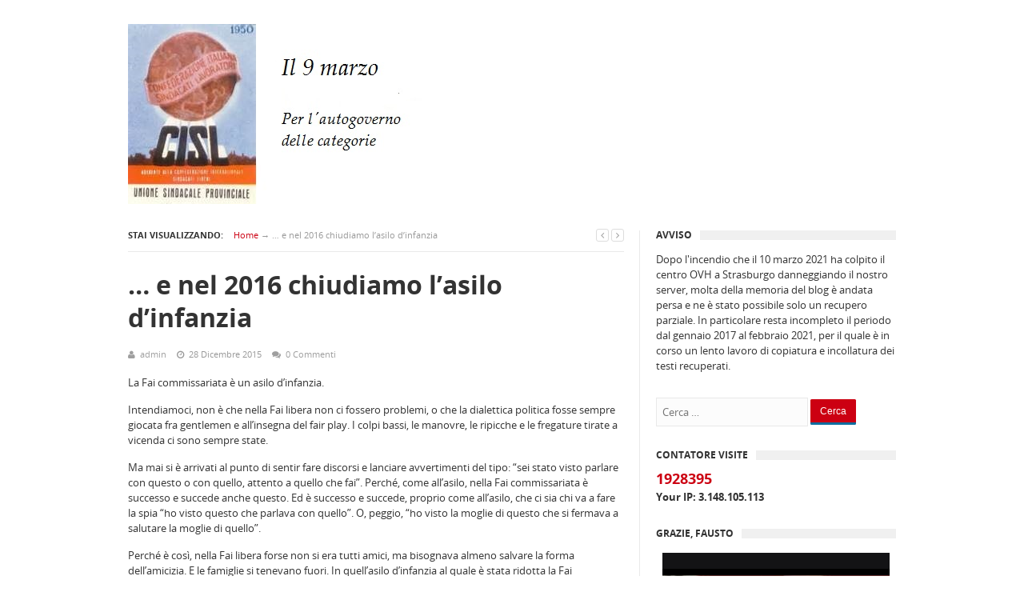

--- FILE ---
content_type: text/html; charset=UTF-8
request_url: https://www.il9marzo.it/?p=3477
body_size: 9743
content:
<!DOCTYPE html>
<html class="no-js" lang="it-IT">
<head>
<meta charset="UTF-8">
<meta name="viewport" content="width=device-width, initial-scale=1">
<link rel="profile" href="https://gmpg.org/xfn/11">
<link rel="pingback" href="https://www.il9marzo.it/xmlrpc.php">

<title>&#8230; e nel 2016 chiudiamo l&#8217;asilo d&#8217;infanzia &#8211; Il 9 marzo</title>
<meta name='robots' content='max-image-preview:large' />
	<style>img:is([sizes="auto" i], [sizes^="auto," i]) { contain-intrinsic-size: 3000px 1500px }</style>
	<link rel="alternate" type="application/rss+xml" title="Il 9 marzo &raquo; Feed" href="https://www.il9marzo.it/?feed=rss2" />
<link rel="alternate" type="application/rss+xml" title="Il 9 marzo &raquo; Feed dei commenti" href="https://www.il9marzo.it/?feed=comments-rss2" />
<link rel="alternate" type="application/rss+xml" title="Il 9 marzo &raquo; &#8230; e nel 2016 chiudiamo l&#8217;asilo d&#8217;infanzia Feed dei commenti" href="https://www.il9marzo.it/?feed=rss2&#038;p=3477" />
<script type="text/javascript">
/* <![CDATA[ */
window._wpemojiSettings = {"baseUrl":"https:\/\/s.w.org\/images\/core\/emoji\/15.1.0\/72x72\/","ext":".png","svgUrl":"https:\/\/s.w.org\/images\/core\/emoji\/15.1.0\/svg\/","svgExt":".svg","source":{"concatemoji":"https:\/\/www.il9marzo.it\/wp-includes\/js\/wp-emoji-release.min.js?ver=6.8.1"}};
/*! This file is auto-generated */
!function(i,n){var o,s,e;function c(e){try{var t={supportTests:e,timestamp:(new Date).valueOf()};sessionStorage.setItem(o,JSON.stringify(t))}catch(e){}}function p(e,t,n){e.clearRect(0,0,e.canvas.width,e.canvas.height),e.fillText(t,0,0);var t=new Uint32Array(e.getImageData(0,0,e.canvas.width,e.canvas.height).data),r=(e.clearRect(0,0,e.canvas.width,e.canvas.height),e.fillText(n,0,0),new Uint32Array(e.getImageData(0,0,e.canvas.width,e.canvas.height).data));return t.every(function(e,t){return e===r[t]})}function u(e,t,n){switch(t){case"flag":return n(e,"\ud83c\udff3\ufe0f\u200d\u26a7\ufe0f","\ud83c\udff3\ufe0f\u200b\u26a7\ufe0f")?!1:!n(e,"\ud83c\uddfa\ud83c\uddf3","\ud83c\uddfa\u200b\ud83c\uddf3")&&!n(e,"\ud83c\udff4\udb40\udc67\udb40\udc62\udb40\udc65\udb40\udc6e\udb40\udc67\udb40\udc7f","\ud83c\udff4\u200b\udb40\udc67\u200b\udb40\udc62\u200b\udb40\udc65\u200b\udb40\udc6e\u200b\udb40\udc67\u200b\udb40\udc7f");case"emoji":return!n(e,"\ud83d\udc26\u200d\ud83d\udd25","\ud83d\udc26\u200b\ud83d\udd25")}return!1}function f(e,t,n){var r="undefined"!=typeof WorkerGlobalScope&&self instanceof WorkerGlobalScope?new OffscreenCanvas(300,150):i.createElement("canvas"),a=r.getContext("2d",{willReadFrequently:!0}),o=(a.textBaseline="top",a.font="600 32px Arial",{});return e.forEach(function(e){o[e]=t(a,e,n)}),o}function t(e){var t=i.createElement("script");t.src=e,t.defer=!0,i.head.appendChild(t)}"undefined"!=typeof Promise&&(o="wpEmojiSettingsSupports",s=["flag","emoji"],n.supports={everything:!0,everythingExceptFlag:!0},e=new Promise(function(e){i.addEventListener("DOMContentLoaded",e,{once:!0})}),new Promise(function(t){var n=function(){try{var e=JSON.parse(sessionStorage.getItem(o));if("object"==typeof e&&"number"==typeof e.timestamp&&(new Date).valueOf()<e.timestamp+604800&&"object"==typeof e.supportTests)return e.supportTests}catch(e){}return null}();if(!n){if("undefined"!=typeof Worker&&"undefined"!=typeof OffscreenCanvas&&"undefined"!=typeof URL&&URL.createObjectURL&&"undefined"!=typeof Blob)try{var e="postMessage("+f.toString()+"("+[JSON.stringify(s),u.toString(),p.toString()].join(",")+"));",r=new Blob([e],{type:"text/javascript"}),a=new Worker(URL.createObjectURL(r),{name:"wpTestEmojiSupports"});return void(a.onmessage=function(e){c(n=e.data),a.terminate(),t(n)})}catch(e){}c(n=f(s,u,p))}t(n)}).then(function(e){for(var t in e)n.supports[t]=e[t],n.supports.everything=n.supports.everything&&n.supports[t],"flag"!==t&&(n.supports.everythingExceptFlag=n.supports.everythingExceptFlag&&n.supports[t]);n.supports.everythingExceptFlag=n.supports.everythingExceptFlag&&!n.supports.flag,n.DOMReady=!1,n.readyCallback=function(){n.DOMReady=!0}}).then(function(){return e}).then(function(){var e;n.supports.everything||(n.readyCallback(),(e=n.source||{}).concatemoji?t(e.concatemoji):e.wpemoji&&e.twemoji&&(t(e.twemoji),t(e.wpemoji)))}))}((window,document),window._wpemojiSettings);
/* ]]> */
</script>
<style id='wp-emoji-styles-inline-css' type='text/css'>

	img.wp-smiley, img.emoji {
		display: inline !important;
		border: none !important;
		box-shadow: none !important;
		height: 1em !important;
		width: 1em !important;
		margin: 0 0.07em !important;
		vertical-align: -0.1em !important;
		background: none !important;
		padding: 0 !important;
	}
</style>
<link rel='stylesheet' id='wp-block-library-css' href='https://www.il9marzo.it/wp-includes/css/dist/block-library/style.min.css?ver=6.8.1' type='text/css' media='all' />
<style id='classic-theme-styles-inline-css' type='text/css'>
/*! This file is auto-generated */
.wp-block-button__link{color:#fff;background-color:#32373c;border-radius:9999px;box-shadow:none;text-decoration:none;padding:calc(.667em + 2px) calc(1.333em + 2px);font-size:1.125em}.wp-block-file__button{background:#32373c;color:#fff;text-decoration:none}
</style>
<style id='global-styles-inline-css' type='text/css'>
:root{--wp--preset--aspect-ratio--square: 1;--wp--preset--aspect-ratio--4-3: 4/3;--wp--preset--aspect-ratio--3-4: 3/4;--wp--preset--aspect-ratio--3-2: 3/2;--wp--preset--aspect-ratio--2-3: 2/3;--wp--preset--aspect-ratio--16-9: 16/9;--wp--preset--aspect-ratio--9-16: 9/16;--wp--preset--color--black: #000000;--wp--preset--color--cyan-bluish-gray: #abb8c3;--wp--preset--color--white: #ffffff;--wp--preset--color--pale-pink: #f78da7;--wp--preset--color--vivid-red: #cf2e2e;--wp--preset--color--luminous-vivid-orange: #ff6900;--wp--preset--color--luminous-vivid-amber: #fcb900;--wp--preset--color--light-green-cyan: #7bdcb5;--wp--preset--color--vivid-green-cyan: #00d084;--wp--preset--color--pale-cyan-blue: #8ed1fc;--wp--preset--color--vivid-cyan-blue: #0693e3;--wp--preset--color--vivid-purple: #9b51e0;--wp--preset--gradient--vivid-cyan-blue-to-vivid-purple: linear-gradient(135deg,rgba(6,147,227,1) 0%,rgb(155,81,224) 100%);--wp--preset--gradient--light-green-cyan-to-vivid-green-cyan: linear-gradient(135deg,rgb(122,220,180) 0%,rgb(0,208,130) 100%);--wp--preset--gradient--luminous-vivid-amber-to-luminous-vivid-orange: linear-gradient(135deg,rgba(252,185,0,1) 0%,rgba(255,105,0,1) 100%);--wp--preset--gradient--luminous-vivid-orange-to-vivid-red: linear-gradient(135deg,rgba(255,105,0,1) 0%,rgb(207,46,46) 100%);--wp--preset--gradient--very-light-gray-to-cyan-bluish-gray: linear-gradient(135deg,rgb(238,238,238) 0%,rgb(169,184,195) 100%);--wp--preset--gradient--cool-to-warm-spectrum: linear-gradient(135deg,rgb(74,234,220) 0%,rgb(151,120,209) 20%,rgb(207,42,186) 40%,rgb(238,44,130) 60%,rgb(251,105,98) 80%,rgb(254,248,76) 100%);--wp--preset--gradient--blush-light-purple: linear-gradient(135deg,rgb(255,206,236) 0%,rgb(152,150,240) 100%);--wp--preset--gradient--blush-bordeaux: linear-gradient(135deg,rgb(254,205,165) 0%,rgb(254,45,45) 50%,rgb(107,0,62) 100%);--wp--preset--gradient--luminous-dusk: linear-gradient(135deg,rgb(255,203,112) 0%,rgb(199,81,192) 50%,rgb(65,88,208) 100%);--wp--preset--gradient--pale-ocean: linear-gradient(135deg,rgb(255,245,203) 0%,rgb(182,227,212) 50%,rgb(51,167,181) 100%);--wp--preset--gradient--electric-grass: linear-gradient(135deg,rgb(202,248,128) 0%,rgb(113,206,126) 100%);--wp--preset--gradient--midnight: linear-gradient(135deg,rgb(2,3,129) 0%,rgb(40,116,252) 100%);--wp--preset--font-size--small: 13px;--wp--preset--font-size--medium: 20px;--wp--preset--font-size--large: 36px;--wp--preset--font-size--x-large: 42px;--wp--preset--spacing--20: 0.44rem;--wp--preset--spacing--30: 0.67rem;--wp--preset--spacing--40: 1rem;--wp--preset--spacing--50: 1.5rem;--wp--preset--spacing--60: 2.25rem;--wp--preset--spacing--70: 3.38rem;--wp--preset--spacing--80: 5.06rem;--wp--preset--shadow--natural: 6px 6px 9px rgba(0, 0, 0, 0.2);--wp--preset--shadow--deep: 12px 12px 50px rgba(0, 0, 0, 0.4);--wp--preset--shadow--sharp: 6px 6px 0px rgba(0, 0, 0, 0.2);--wp--preset--shadow--outlined: 6px 6px 0px -3px rgba(255, 255, 255, 1), 6px 6px rgba(0, 0, 0, 1);--wp--preset--shadow--crisp: 6px 6px 0px rgba(0, 0, 0, 1);}:where(.is-layout-flex){gap: 0.5em;}:where(.is-layout-grid){gap: 0.5em;}body .is-layout-flex{display: flex;}.is-layout-flex{flex-wrap: wrap;align-items: center;}.is-layout-flex > :is(*, div){margin: 0;}body .is-layout-grid{display: grid;}.is-layout-grid > :is(*, div){margin: 0;}:where(.wp-block-columns.is-layout-flex){gap: 2em;}:where(.wp-block-columns.is-layout-grid){gap: 2em;}:where(.wp-block-post-template.is-layout-flex){gap: 1.25em;}:where(.wp-block-post-template.is-layout-grid){gap: 1.25em;}.has-black-color{color: var(--wp--preset--color--black) !important;}.has-cyan-bluish-gray-color{color: var(--wp--preset--color--cyan-bluish-gray) !important;}.has-white-color{color: var(--wp--preset--color--white) !important;}.has-pale-pink-color{color: var(--wp--preset--color--pale-pink) !important;}.has-vivid-red-color{color: var(--wp--preset--color--vivid-red) !important;}.has-luminous-vivid-orange-color{color: var(--wp--preset--color--luminous-vivid-orange) !important;}.has-luminous-vivid-amber-color{color: var(--wp--preset--color--luminous-vivid-amber) !important;}.has-light-green-cyan-color{color: var(--wp--preset--color--light-green-cyan) !important;}.has-vivid-green-cyan-color{color: var(--wp--preset--color--vivid-green-cyan) !important;}.has-pale-cyan-blue-color{color: var(--wp--preset--color--pale-cyan-blue) !important;}.has-vivid-cyan-blue-color{color: var(--wp--preset--color--vivid-cyan-blue) !important;}.has-vivid-purple-color{color: var(--wp--preset--color--vivid-purple) !important;}.has-black-background-color{background-color: var(--wp--preset--color--black) !important;}.has-cyan-bluish-gray-background-color{background-color: var(--wp--preset--color--cyan-bluish-gray) !important;}.has-white-background-color{background-color: var(--wp--preset--color--white) !important;}.has-pale-pink-background-color{background-color: var(--wp--preset--color--pale-pink) !important;}.has-vivid-red-background-color{background-color: var(--wp--preset--color--vivid-red) !important;}.has-luminous-vivid-orange-background-color{background-color: var(--wp--preset--color--luminous-vivid-orange) !important;}.has-luminous-vivid-amber-background-color{background-color: var(--wp--preset--color--luminous-vivid-amber) !important;}.has-light-green-cyan-background-color{background-color: var(--wp--preset--color--light-green-cyan) !important;}.has-vivid-green-cyan-background-color{background-color: var(--wp--preset--color--vivid-green-cyan) !important;}.has-pale-cyan-blue-background-color{background-color: var(--wp--preset--color--pale-cyan-blue) !important;}.has-vivid-cyan-blue-background-color{background-color: var(--wp--preset--color--vivid-cyan-blue) !important;}.has-vivid-purple-background-color{background-color: var(--wp--preset--color--vivid-purple) !important;}.has-black-border-color{border-color: var(--wp--preset--color--black) !important;}.has-cyan-bluish-gray-border-color{border-color: var(--wp--preset--color--cyan-bluish-gray) !important;}.has-white-border-color{border-color: var(--wp--preset--color--white) !important;}.has-pale-pink-border-color{border-color: var(--wp--preset--color--pale-pink) !important;}.has-vivid-red-border-color{border-color: var(--wp--preset--color--vivid-red) !important;}.has-luminous-vivid-orange-border-color{border-color: var(--wp--preset--color--luminous-vivid-orange) !important;}.has-luminous-vivid-amber-border-color{border-color: var(--wp--preset--color--luminous-vivid-amber) !important;}.has-light-green-cyan-border-color{border-color: var(--wp--preset--color--light-green-cyan) !important;}.has-vivid-green-cyan-border-color{border-color: var(--wp--preset--color--vivid-green-cyan) !important;}.has-pale-cyan-blue-border-color{border-color: var(--wp--preset--color--pale-cyan-blue) !important;}.has-vivid-cyan-blue-border-color{border-color: var(--wp--preset--color--vivid-cyan-blue) !important;}.has-vivid-purple-border-color{border-color: var(--wp--preset--color--vivid-purple) !important;}.has-vivid-cyan-blue-to-vivid-purple-gradient-background{background: var(--wp--preset--gradient--vivid-cyan-blue-to-vivid-purple) !important;}.has-light-green-cyan-to-vivid-green-cyan-gradient-background{background: var(--wp--preset--gradient--light-green-cyan-to-vivid-green-cyan) !important;}.has-luminous-vivid-amber-to-luminous-vivid-orange-gradient-background{background: var(--wp--preset--gradient--luminous-vivid-amber-to-luminous-vivid-orange) !important;}.has-luminous-vivid-orange-to-vivid-red-gradient-background{background: var(--wp--preset--gradient--luminous-vivid-orange-to-vivid-red) !important;}.has-very-light-gray-to-cyan-bluish-gray-gradient-background{background: var(--wp--preset--gradient--very-light-gray-to-cyan-bluish-gray) !important;}.has-cool-to-warm-spectrum-gradient-background{background: var(--wp--preset--gradient--cool-to-warm-spectrum) !important;}.has-blush-light-purple-gradient-background{background: var(--wp--preset--gradient--blush-light-purple) !important;}.has-blush-bordeaux-gradient-background{background: var(--wp--preset--gradient--blush-bordeaux) !important;}.has-luminous-dusk-gradient-background{background: var(--wp--preset--gradient--luminous-dusk) !important;}.has-pale-ocean-gradient-background{background: var(--wp--preset--gradient--pale-ocean) !important;}.has-electric-grass-gradient-background{background: var(--wp--preset--gradient--electric-grass) !important;}.has-midnight-gradient-background{background: var(--wp--preset--gradient--midnight) !important;}.has-small-font-size{font-size: var(--wp--preset--font-size--small) !important;}.has-medium-font-size{font-size: var(--wp--preset--font-size--medium) !important;}.has-large-font-size{font-size: var(--wp--preset--font-size--large) !important;}.has-x-large-font-size{font-size: var(--wp--preset--font-size--x-large) !important;}
:where(.wp-block-post-template.is-layout-flex){gap: 1.25em;}:where(.wp-block-post-template.is-layout-grid){gap: 1.25em;}
:where(.wp-block-columns.is-layout-flex){gap: 2em;}:where(.wp-block-columns.is-layout-grid){gap: 2em;}
:root :where(.wp-block-pullquote){font-size: 1.5em;line-height: 1.6;}
</style>
<link rel='stylesheet' id='supernews-style-css' href='https://www.il9marzo.it/wp-content/themes/supernews/style.min.css?ver=6.8.1' type='text/css' media='all' />
<link rel='stylesheet' id='supernews-responsive-css' href='https://www.il9marzo.it/wp-content/themes/supernews/assets/css/responsive.css?ver=6.8.1' type='text/css' media='all' />
<link rel='stylesheet' id='supernews-colors-css' href='https://www.il9marzo.it/wp-content/themes/supernews/assets/css/colors/default.css?ver=6.8.1' type='text/css' media='all' />
<link rel='stylesheet' id='adswscCSS-css' href='https://www.il9marzo.it/wp-content/plugins/ads-wp-site-count/css/styles.css?ver=6.8.1' type='text/css' media='all' />
<script type="text/javascript" src="https://www.il9marzo.it/wp-includes/js/jquery/jquery.min.js?ver=3.7.1" id="jquery-core-js"></script>
<script type="text/javascript" src="https://www.il9marzo.it/wp-includes/js/jquery/jquery-migrate.min.js?ver=3.4.1" id="jquery-migrate-js"></script>
<link rel="https://api.w.org/" href="https://www.il9marzo.it/index.php?rest_route=/" /><link rel="alternate" title="JSON" type="application/json" href="https://www.il9marzo.it/index.php?rest_route=/wp/v2/posts/3477" /><link rel="EditURI" type="application/rsd+xml" title="RSD" href="https://www.il9marzo.it/xmlrpc.php?rsd" />
<meta name="generator" content="WordPress 6.8.1" />
<link rel="canonical" href="https://www.il9marzo.it/?p=3477" />
<link rel='shortlink' href='https://www.il9marzo.it/?p=3477' />
<link rel="alternate" title="oEmbed (JSON)" type="application/json+oembed" href="https://www.il9marzo.it/index.php?rest_route=%2Foembed%2F1.0%2Fembed&#038;url=https%3A%2F%2Fwww.il9marzo.it%2F%3Fp%3D3477" />
<link rel="alternate" title="oEmbed (XML)" type="text/xml+oembed" href="https://www.il9marzo.it/index.php?rest_route=%2Foembed%2F1.0%2Fembed&#038;url=https%3A%2F%2Fwww.il9marzo.it%2F%3Fp%3D3477&#038;format=xml" />
<style type="text/css">.recentcomments a{display:inline !important;padding:0 !important;margin:0 !important;}</style><!--[if lte IE 9]>
<script src="https://www.il9marzo.it/wp-content/themes/supernews/assets/js/html5shiv.js"></script>
<![endif]-->
</head>

<body data-rsssl=1 class="wp-singular post-template-default single single-post postid-3477 single-format-standard wp-theme-supernews group-blog layout-narrow" itemscope="itemscope" itemtype="http://schema.org/WebPage">

<div id="page" class="hfeed site">

	<header id="masthead" class="site-header container clearfix" role="banner" itemscope="itemscope" itemtype="http://schema.org/WPHeader">
		
		
		<div id="logo" itemscope itemtype="http://schema.org/Brand">
<a href="https://www.il9marzo.it" itemprop="url" rel="home">
<img itemprop="logo" src="https://www.il9marzo.it/wp-content/uploads/2015/03/LOGO-22.jpg" alt="Il 9 marzo" />
</a>
</div>

		
		<div class="clearfix"></div>

		
	</header><!-- #masthead -->

	<main id="main" class="site-main container" role="main" style="display:block;">

	<div id="primary" class="content-area column">
		<div id="content" class="content-loop" role="main" itemprop="mainContentOfPage" itemscope itemtype="http://schema.org/Blog">

		
			<div id="breadcrumbs">

			
		<div class="breadcrumb-trail breadcrumbs" itemprop="breadcrumb">
			<span class="trail-before"><strong>Stai Visualizzando:</strong></span> 
			<span class="trail-begin"><a href="https://www.il9marzo.it" title="Il 9 marzo" rel="home">Home</a></span>
			 <span class="sep">&rarr;</span> <span class="trail-end">&#8230; e nel 2016 chiudiamo l&#8217;asilo d&#8217;infanzia</span>
		</div>	
	<span class="post-nav">
		<a href="" title="Previous Post"><i class="fa fa-angle-left"></i></a>
		<a href="" class="Next Post"><i class="fa fa-angle-right"></i></a>
	</span>

</div>
			<article id="post-3477" class="post-3477 post type-post status-publish format-standard hentry category-senza-categoria no-post-thumbnail entry" itemscope="itemscope" itemtype="http://schema.org/BlogPosting" itemprop="blogPost">

	<h1 class="entry-title" itemprop="headline">&#8230; e nel 2016 chiudiamo l&#8217;asilo d&#8217;infanzia</h1>	
			<div class="entry-meta">
				<span class="entry-author author vcard" itemprop="author" itemscope="itemscope" itemtype="http://schema.org/Person"><i class="fa fa-user"></i> <a class="url fn n" href="https://www.il9marzo.it/?author=1" itemprop="url"><small itemprop="name">admin</small></a></span>
	
	<span class="entry-date"><i class="fa fa-clock-o"></i> <time class="entry-date published" datetime="2015-12-28T17:55:48+01:00" itemprop="datePublished">28 Dicembre 2015</time></span>

			<span class="entry-comment"><i class="fa fa-comments"></i> <a href="https://www.il9marzo.it/?p=3477#respond" itemprop="discussionURL">0 Commenti</a></span>
	
	
		</div><!-- .entry-meta -->
		
	
	<div class="entry-content" itemprop="articleBody">
		<p>La Fai commissariata è un asilo d&#8217;infanzia.</p>
<p>Intendiamoci, non è che nella Fai libera non ci fossero problemi, o che la dialettica politica fosse sempre giocata fra gentlemen e all&#8217;insegna del fair play. I colpi bassi, le manovre, le ripicche e le fregature tirate a vicenda ci sono sempre state.</p>
<p>Ma mai si è arrivati al punto di sentir fare discorsi e lanciare avvertimenti del tipo: &#8220;sei stato visto parlare con questo o con quello, attento a quello che fai&#8221;. Perché, come all&#8217;asilo, nella Fai commissariata è successo e succede anche questo. Ed è successo e succede, proprio come all&#8217;asilo, che ci sia chi va a fare la spia &#8220;ho visto questo che parlava con quello&#8221;. O, peggio, &#8220;ho visto la moglie di questo che si fermava a salutare la moglie di quello&#8221;.</p>
<p>Perché è così, nella Fai libera forse non si era tutti amici, ma bisognava almeno salvare la forma dell&#8217;amicizia. E le famiglie si tenevano fuori. In quell&#8217;asilo d&#8217;infanzia al quale è stata ridotta la Fai commissariata &#8220;chi parla con chi non è mio amico non è più mio amico&#8221;.</p>
<p>Fino a quando durerà questa farsa? Le possibilità sono due.</p>
<p>O durerà fino alla fine del commissariamento, quando con l&#8217;apertura del congresso cesseranno i poteri illegittimamente concessi e la Fai sarà finalmente libera, un anno e mezzo dopo il congresso dell&#8217;Ergife, di tornare a dire la sua.</p>
<p>O, un anno e mezzo dopo quello scatto di libertà, prevarrà la paura e il &#8220;tengo famiglia&#8221;. E l&#8217;asilo d&#8217;infanzia resterà aperto.</p>
<p>Speriamo che prevalga la prima ipotesi. Che è l&#8217;unico augurio serio che possiamo fare in vista dell&#8217;anno nuovo.</p>
			</div><!-- .entry-content -->

	<footer class="entry-footer clearfix">

		<div class="col-left">
					</div><!-- .col-left -->

		<div class="col-right">
							<div class="entry-share clearfix">
		<h3>Condividi il Post</h3>
		<ul>
			<li><a href="https://twitter.com/intent/tweet?text=&#8230; e nel 2016 chiudiamo l&#8217;asilo d&#8217;infanzia&url=https%3A%2F%2Fwww.il9marzo.it%2F%3Fp%3D3477"><i class="fa fa-twitter"></i></a></li>
			<li><a href="https://www.facebook.com/sharer/sharer.php?u=https%3A%2F%2Fwww.il9marzo.it%2F%3Fp%3D3477"><i class="fa fa-facebook"></i></a></li>
			<li><a href="https://plus.google.com/share?url=https%3A%2F%2Fwww.il9marzo.it%2F%3Fp%3D3477"><i class="fa fa-google-plus"></i></a></li>
			<li><a href="https://www.linkedin.com/shareArticle?mini=true&url=https%3A%2F%2Fwww.il9marzo.it%2F%3Fp%3D3477&title=&#8230; e nel 2016 chiudiamo l&#8217;asilo d&#8217;infanzia&summary=La Fai commissariata è un asilo d&#8217;infanzia. Intendiamoci, non è che nella Fai libera non ci fossero problemi, o che la dialettica politica fosse sempre giocata fra gentlemen e all&#8217;insegna del fair play. I colpi bassi, le manovre, le ripicche e le fregature tirate a vicenda ci sono sempre state. Ma mai si è arrivati&hellip;&source=Il 9 marzo"><i class="fa fa-linkedin"></i></a></li>
			<li><a href="mailto:"><i class="fa fa-envelope-o"></i></a></li>
			<li><a href="javascript:window.print()"><i class="fa fa-print"></i></a></li>
		</ul>
	</div>
		</div>
		
	</footer><!-- .entry-footer -->
	
</article><!-- #post-## -->

			
		<div class="related-posts">
			<h3>You might also like:</h3>
			<ul class="clearfix">
									<li>
						<a href="https://www.il9marzo.it/?p=10922">
														<h2 class="entry-title">Rigenerare democrazia, i temi per discutere</h2>						</a>
					</li>
									<li>
						<a href="https://www.il9marzo.it/?p=10910">
														<h2 class="entry-title">Gli aggettivi mancanti</h2>						</a>
					</li>
									<li>
						<a href="https://www.il9marzo.it/?p=10905">
														<h2 class="entry-title">Vincenzo e l&#8217;eclissi</h2>						</a>
					</li>
									<li>
						<a href="https://www.il9marzo.it/?p=10896">
														<h2 class="entry-title">Il gioco delle due carte (quasi tre)</h2>						</a>
					</li>
							</ul>
		</div>
	
	
			
<div id="comments" class="comments-area">

	
	
	
		<div id="respond" class="comment-respond">
		<h3 id="reply-title" class="comment-reply-title">Commenti <small><a rel="nofollow" id="cancel-comment-reply-link" href="/?p=3477#respond" style="display:none;">Annulla risposta</a></small></h3><form action="https://www.il9marzo.it/wp-comments-post.php" method="post" id="commentform" class="comment-form" novalidate><p class="comment-form-comment"><label for="comment">Commento <span class="required">*</span></label> <textarea id="comment" name="comment" cols="45" rows="8" maxlength="65525" required></textarea></p><p class="comment-form-author"><label for="author"><i class="fa fa-user"></i> Name</label> <input class="txt" id="author" name="author" type="text" value="" size="30" /></p>
<p class="comment-form-email"><label for="email"><i class="fa fa-envelope"></i> Email</label> <input class="txt" id="email" name="email" type="email" value="" size="30" /></p>
<p class="comment-form-url"><label for="url"><i class="fa fa-link"></i> Website</label> <input class="txt" id="url" name="url" type="url" value="" size="30" /></p>
<p class="comment-form-cookies-consent"><input id="wp-comment-cookies-consent" name="wp-comment-cookies-consent" type="checkbox" value="yes" /> <label for="wp-comment-cookies-consent">Salva il mio nome, email e sito web in questo browser per la prossima volta che commento.</label></p>
<p class="form-submit"><input name="submit" type="submit" id="submit" class="submit" value="Invia commento" /> <input type='hidden' name='comment_post_ID' value='3477' id='comment_post_ID' />
<input type='hidden' name='comment_parent' id='comment_parent' value='0' />
</p></form>	</div><!-- #respond -->
	
</div><!-- #comments -->
		
		</div><!-- #main -->
	</div><!-- #primary -->


<div id="secondary" class="widget-area widget-primary sidebar2 column" role="complementary" aria-label="Primary Sidebar" itemscope="itemscope" itemtype="http://schema.org/WPSideBar">
	<aside id="supernews-ad125-6" class="widget widget-supernews-ad125 widget_125"><h3 class="widget-title"><strong>AVVISO</strong></h3>Dopo l'incendio che il 10 marzo 2021 ha colpito il centro OVH a Strasburgo danneggiando il nostro server, molta della memoria del blog è andata persa e ne è stato possibile solo un recupero parziale. In particolare resta incompleto il periodo dal gennaio 2017 al febbraio 2021, per il quale è in corso un lento lavoro di copiatura e incollatura dei testi recuperati. <div class="clear"></div> </aside><aside id="search-2" class="widget widget_search"><form action="https://www.il9marzo.it/" id="searchform" method="get">
	<input type="text" name="s" id="s" placeholder="Cerca &hellip;">
	<button type="submit" name="submit" id="searchsubmit">Cerca</button>
</form></aside><aside id="adswscwidget-2" class="widget widget_adswscwidget"><h3 class="widget-title"><strong>Contatore Visite</strong></h3><p id='adswsc_block' align='left'> <a style='text-decoration: none;' target='_blank' href='' ><span id='adswsc_countertext'> 1928395 </span></a><br>Your IP: 3.148.105.113</p></aside><aside id="supernews-video-3" class="widget widget-supernews-video video-widget"><h3 class="widget-title"><strong>Grazie, Fausto</strong></h3><div class="video-frame"><iframe class="wp-embedded-content" sandbox="allow-scripts" security="restricted" title="Grazie-Fausto.mp4_x264" src="https://streamable.com/o/ymxvq#?secret=fBEYGUDoIv" data-secret="fBEYGUDoIv" frameborder="0" scrolling="no" width="1024" height="576"></iframe></div></aside><aside id="text-2" class="widget widget_text"><h3 class="widget-title"><strong>chi siamo</strong></h3>			<div class="textwidget">persone che credono all’autogoverno delle categorie come principio all’origine dell’essere Cisl. E che per questo hanno sostenuto il ricorso presentato contro il commissariamento della Fai, discusso a partire dal 9 marzo 2015 al Tribunale di Roma.</div>
		</aside><aside id="block-2" class="widget widget_block widget_text">
<p><strong><em>Questo sito è stato finanziato con eur. 32.700 dalla Cisl perché ha perso la causa per diffamazione contro di noi ed ha dovuto pagare le spese</em></strong></p>
</aside><aside id="supernews-ad125-4" class="widget widget-supernews-ad125 widget_125"><h3 class="widget-title"><strong>La scuola dei dittatori</strong></h3>"Nei tempi moderni la morte di una democrazia è il più spesso un suicidio camuffato. La sua linfa vitale un regime di libertà dovrebbe riceverla dall’autogoverno delle istituzioni locali. Dove invece la democrazia, spinta da alcune sue tendenze deteriori, soffoca tali autonomie, non fa che divorare sé stessa. Se nella fabbrica regna l’arbitrio padronale, nel sindacato la burocrazia, nel comune e nella provincia il rappresentante del potere centrale, nelle sezioni locali dei movimenti politici il fiduciario del capo del partito, lì non si può più parlare di democrazia". 

(Ignazio Silone, La scuola dei dittatori)
<div class="clear"></div> </aside><aside id="supernews-ad125-7" class="widget widget-supernews-ad125 widget_125"><h3 class="widget-title"><strong>Tocqueville</strong></h3>"Vicino ad un principe che viola la legge è rarissimo che non vi sia un giurista, il quale assicura  non esservi nulla di pù legittimo, dimostrando sapientemente che la violenza è giusta" (Alexis de Tocqueville, L'antico regime e la rivoluzione)<div class="clear"></div> </aside><aside id="text-3" class="widget widget_text"><h3 class="widget-title"><strong>contatti</strong></h3>			<div class="textwidget">scrivici a info@il9marzo.it</div>
		</aside><aside id="recent-comments-2" class="widget widget_recent_comments"><h3 class="widget-title"><strong>Commenti recenti</strong></h3><ul id="recentcomments"><li class="recentcomments"><span class="comment-author-link"><a href="http://www.fiesolebarbiana.blogspot.com" class="url" rel="ugc external nofollow">Francesco Lauria</a></span> su <a href="https://www.il9marzo.it/?p=10922#comment-55831">Rigenerare democrazia, i temi per discutere</a></li><li class="recentcomments"><span class="comment-author-link">Sergio</span> su <a href="https://www.il9marzo.it/?p=10922#comment-55826">Rigenerare democrazia, i temi per discutere</a></li><li class="recentcomments"><span class="comment-author-link"><a href="http://www.fiesolebarbiana.blogspot.com" class="url" rel="ugc external nofollow">Francesco Lauria</a></span> su <a href="https://www.il9marzo.it/?p=10922#comment-55806">Rigenerare democrazia, i temi per discutere</a></li><li class="recentcomments"><span class="comment-author-link">Anonimo</span> su <a href="https://www.il9marzo.it/?p=10922#comment-55798">Rigenerare democrazia, i temi per discutere</a></li><li class="recentcomments"><span class="comment-author-link">Anonimo</span> su <a href="https://www.il9marzo.it/?p=10922#comment-55794">Rigenerare democrazia, i temi per discutere</a></li><li class="recentcomments"><span class="comment-author-link">Anonimo</span> su <a href="https://www.il9marzo.it/?p=10922#comment-55793">Rigenerare democrazia, i temi per discutere</a></li><li class="recentcomments"><span class="comment-author-link"><a href="http://www.fiesolebarbiana.blogspot.com" class="url" rel="ugc external nofollow">Francesco Lauria</a></span> su <a href="https://www.il9marzo.it/?p=10922#comment-55780">Rigenerare democrazia, i temi per discutere</a></li><li class="recentcomments"><span class="comment-author-link">Anonimo</span> su <a href="https://www.il9marzo.it/?p=10922#comment-55774">Rigenerare democrazia, i temi per discutere</a></li><li class="recentcomments"><span class="comment-author-link">Anonimo</span> su <a href="https://www.il9marzo.it/?p=10922#comment-55772">Rigenerare democrazia, i temi per discutere</a></li><li class="recentcomments"><span class="comment-author-link">Anonimo</span> su <a href="https://www.il9marzo.it/?p=10922#comment-55759">Rigenerare democrazia, i temi per discutere</a></li></ul></aside><aside id="archives-2" class="widget widget_archive"><h3 class="widget-title"><strong>Archivi</strong></h3>		<label class="screen-reader-text" for="archives-dropdown-2">Archivi</label>
		<select id="archives-dropdown-2" name="archive-dropdown">
			
			<option value="">Seleziona il mese</option>
				<option value='https://www.il9marzo.it/?m=202601'> Gennaio 2026 </option>
	<option value='https://www.il9marzo.it/?m=202512'> Dicembre 2025 </option>
	<option value='https://www.il9marzo.it/?m=202511'> Novembre 2025 </option>
	<option value='https://www.il9marzo.it/?m=202510'> Ottobre 2025 </option>
	<option value='https://www.il9marzo.it/?m=202509'> Settembre 2025 </option>
	<option value='https://www.il9marzo.it/?m=202508'> Agosto 2025 </option>
	<option value='https://www.il9marzo.it/?m=202507'> Luglio 2025 </option>
	<option value='https://www.il9marzo.it/?m=202506'> Giugno 2025 </option>
	<option value='https://www.il9marzo.it/?m=202505'> Maggio 2025 </option>
	<option value='https://www.il9marzo.it/?m=202504'> Aprile 2025 </option>
	<option value='https://www.il9marzo.it/?m=202503'> Marzo 2025 </option>
	<option value='https://www.il9marzo.it/?m=202502'> Febbraio 2025 </option>
	<option value='https://www.il9marzo.it/?m=202501'> Gennaio 2025 </option>
	<option value='https://www.il9marzo.it/?m=202412'> Dicembre 2024 </option>
	<option value='https://www.il9marzo.it/?m=202411'> Novembre 2024 </option>
	<option value='https://www.il9marzo.it/?m=202410'> Ottobre 2024 </option>
	<option value='https://www.il9marzo.it/?m=202409'> Settembre 2024 </option>
	<option value='https://www.il9marzo.it/?m=202408'> Agosto 2024 </option>
	<option value='https://www.il9marzo.it/?m=202407'> Luglio 2024 </option>
	<option value='https://www.il9marzo.it/?m=202406'> Giugno 2024 </option>
	<option value='https://www.il9marzo.it/?m=202405'> Maggio 2024 </option>
	<option value='https://www.il9marzo.it/?m=202404'> Aprile 2024 </option>
	<option value='https://www.il9marzo.it/?m=202403'> Marzo 2024 </option>
	<option value='https://www.il9marzo.it/?m=202402'> Febbraio 2024 </option>
	<option value='https://www.il9marzo.it/?m=202401'> Gennaio 2024 </option>
	<option value='https://www.il9marzo.it/?m=202312'> Dicembre 2023 </option>
	<option value='https://www.il9marzo.it/?m=202311'> Novembre 2023 </option>
	<option value='https://www.il9marzo.it/?m=202310'> Ottobre 2023 </option>
	<option value='https://www.il9marzo.it/?m=202309'> Settembre 2023 </option>
	<option value='https://www.il9marzo.it/?m=202308'> Agosto 2023 </option>
	<option value='https://www.il9marzo.it/?m=202307'> Luglio 2023 </option>
	<option value='https://www.il9marzo.it/?m=202306'> Giugno 2023 </option>
	<option value='https://www.il9marzo.it/?m=202305'> Maggio 2023 </option>
	<option value='https://www.il9marzo.it/?m=202304'> Aprile 2023 </option>
	<option value='https://www.il9marzo.it/?m=202303'> Marzo 2023 </option>
	<option value='https://www.il9marzo.it/?m=202302'> Febbraio 2023 </option>
	<option value='https://www.il9marzo.it/?m=202301'> Gennaio 2023 </option>
	<option value='https://www.il9marzo.it/?m=202212'> Dicembre 2022 </option>
	<option value='https://www.il9marzo.it/?m=202211'> Novembre 2022 </option>
	<option value='https://www.il9marzo.it/?m=202210'> Ottobre 2022 </option>
	<option value='https://www.il9marzo.it/?m=202209'> Settembre 2022 </option>
	<option value='https://www.il9marzo.it/?m=202208'> Agosto 2022 </option>
	<option value='https://www.il9marzo.it/?m=202207'> Luglio 2022 </option>
	<option value='https://www.il9marzo.it/?m=202206'> Giugno 2022 </option>
	<option value='https://www.il9marzo.it/?m=202205'> Maggio 2022 </option>
	<option value='https://www.il9marzo.it/?m=202204'> Aprile 2022 </option>
	<option value='https://www.il9marzo.it/?m=202203'> Marzo 2022 </option>
	<option value='https://www.il9marzo.it/?m=202202'> Febbraio 2022 </option>
	<option value='https://www.il9marzo.it/?m=202201'> Gennaio 2022 </option>
	<option value='https://www.il9marzo.it/?m=202112'> Dicembre 2021 </option>
	<option value='https://www.il9marzo.it/?m=202111'> Novembre 2021 </option>
	<option value='https://www.il9marzo.it/?m=202110'> Ottobre 2021 </option>
	<option value='https://www.il9marzo.it/?m=202109'> Settembre 2021 </option>
	<option value='https://www.il9marzo.it/?m=202108'> Agosto 2021 </option>
	<option value='https://www.il9marzo.it/?m=202107'> Luglio 2021 </option>
	<option value='https://www.il9marzo.it/?m=202106'> Giugno 2021 </option>
	<option value='https://www.il9marzo.it/?m=202105'> Maggio 2021 </option>
	<option value='https://www.il9marzo.it/?m=202104'> Aprile 2021 </option>
	<option value='https://www.il9marzo.it/?m=202103'> Marzo 2021 </option>
	<option value='https://www.il9marzo.it/?m=202102'> Febbraio 2021 </option>
	<option value='https://www.il9marzo.it/?m=202101'> Gennaio 2021 </option>
	<option value='https://www.il9marzo.it/?m=202012'> Dicembre 2020 </option>
	<option value='https://www.il9marzo.it/?m=202011'> Novembre 2020 </option>
	<option value='https://www.il9marzo.it/?m=202010'> Ottobre 2020 </option>
	<option value='https://www.il9marzo.it/?m=202009'> Settembre 2020 </option>
	<option value='https://www.il9marzo.it/?m=202008'> Agosto 2020 </option>
	<option value='https://www.il9marzo.it/?m=202007'> Luglio 2020 </option>
	<option value='https://www.il9marzo.it/?m=202006'> Giugno 2020 </option>
	<option value='https://www.il9marzo.it/?m=202005'> Maggio 2020 </option>
	<option value='https://www.il9marzo.it/?m=202004'> Aprile 2020 </option>
	<option value='https://www.il9marzo.it/?m=202001'> Gennaio 2020 </option>
	<option value='https://www.il9marzo.it/?m=201912'> Dicembre 2019 </option>
	<option value='https://www.il9marzo.it/?m=201910'> Ottobre 2019 </option>
	<option value='https://www.il9marzo.it/?m=201909'> Settembre 2019 </option>
	<option value='https://www.il9marzo.it/?m=201908'> Agosto 2019 </option>
	<option value='https://www.il9marzo.it/?m=201907'> Luglio 2019 </option>
	<option value='https://www.il9marzo.it/?m=201906'> Giugno 2019 </option>
	<option value='https://www.il9marzo.it/?m=201905'> Maggio 2019 </option>
	<option value='https://www.il9marzo.it/?m=201904'> Aprile 2019 </option>
	<option value='https://www.il9marzo.it/?m=201809'> Settembre 2018 </option>
	<option value='https://www.il9marzo.it/?m=201805'> Maggio 2018 </option>
	<option value='https://www.il9marzo.it/?m=201801'> Gennaio 2018 </option>
	<option value='https://www.il9marzo.it/?m=201708'> Agosto 2017 </option>
	<option value='https://www.il9marzo.it/?m=201707'> Luglio 2017 </option>
	<option value='https://www.il9marzo.it/?m=201706'> Giugno 2017 </option>
	<option value='https://www.il9marzo.it/?m=201705'> Maggio 2017 </option>
	<option value='https://www.il9marzo.it/?m=201704'> Aprile 2017 </option>
	<option value='https://www.il9marzo.it/?m=201702'> Febbraio 2017 </option>
	<option value='https://www.il9marzo.it/?m=201701'> Gennaio 2017 </option>
	<option value='https://www.il9marzo.it/?m=201612'> Dicembre 2016 </option>
	<option value='https://www.il9marzo.it/?m=201611'> Novembre 2016 </option>
	<option value='https://www.il9marzo.it/?m=201610'> Ottobre 2016 </option>
	<option value='https://www.il9marzo.it/?m=201609'> Settembre 2016 </option>
	<option value='https://www.il9marzo.it/?m=201608'> Agosto 2016 </option>
	<option value='https://www.il9marzo.it/?m=201607'> Luglio 2016 </option>
	<option value='https://www.il9marzo.it/?m=201606'> Giugno 2016 </option>
	<option value='https://www.il9marzo.it/?m=201605'> Maggio 2016 </option>
	<option value='https://www.il9marzo.it/?m=201604'> Aprile 2016 </option>
	<option value='https://www.il9marzo.it/?m=201603'> Marzo 2016 </option>
	<option value='https://www.il9marzo.it/?m=201602'> Febbraio 2016 </option>
	<option value='https://www.il9marzo.it/?m=201601'> Gennaio 2016 </option>
	<option value='https://www.il9marzo.it/?m=201512'> Dicembre 2015 </option>
	<option value='https://www.il9marzo.it/?m=201511'> Novembre 2015 </option>
	<option value='https://www.il9marzo.it/?m=201510'> Ottobre 2015 </option>
	<option value='https://www.il9marzo.it/?m=201509'> Settembre 2015 </option>
	<option value='https://www.il9marzo.it/?m=201508'> Agosto 2015 </option>
	<option value='https://www.il9marzo.it/?m=201507'> Luglio 2015 </option>
	<option value='https://www.il9marzo.it/?m=201506'> Giugno 2015 </option>
	<option value='https://www.il9marzo.it/?m=201505'> Maggio 2015 </option>
	<option value='https://www.il9marzo.it/?m=201504'> Aprile 2015 </option>
	<option value='https://www.il9marzo.it/?m=201503'> Marzo 2015 </option>

		</select>

			<script type="text/javascript">
/* <![CDATA[ */

(function() {
	var dropdown = document.getElementById( "archives-dropdown-2" );
	function onSelectChange() {
		if ( dropdown.options[ dropdown.selectedIndex ].value !== '' ) {
			document.location.href = this.options[ this.selectedIndex ].value;
		}
	}
	dropdown.onchange = onSelectChange;
})();

/* ]]> */
</script>
</aside></div><!-- #secondary -->				
	</main><!-- #content -->

	<footer id="footer" class="container clearfix" role="contentinfo" itemscope="itemscope" itemtype="http://schema.org/WPFooter">

		<div class="footer-column footer-column-1">
					</div>

		<div class="footer-column footer-column-2">
					</div>

		<div class="footer-column footer-column-3">
					</div>

		<div class="footer-column footer-column-4">
					</div>

		<div id="site-bottom" class="container clearfix">

			
			<div class="copyright">© Copyright 2015 <a href="https://www.il9marzo.it">Il 9 marzo</a> · Designed by <a href="http://www.alexromani.com/">Studio Romani</a></div><!-- .copyright -->

		</div>
		
	</footer><!-- #colophon -->
	
</div><!-- #page -->

<script>document.documentElement.className = 'js';</script>
<script type="text/javascript" src="https://www.il9marzo.it/wp-content/themes/supernews/assets/js/supernews.min.js" id="supernews-scripts-js"></script>
<script type="text/javascript" src="https://www.il9marzo.it/wp-content/themes/supernews/assets/js/retina.js" id="supernews-retina-js-js"></script>
<script type="text/javascript" src="https://www.il9marzo.it/wp-includes/js/comment-reply.min.js?ver=6.8.1" id="comment-reply-js" async="async" data-wp-strategy="async"></script>

</body>
</html>


--- FILE ---
content_type: text/html; charset=utf-8
request_url: https://streamable.com/o/ymxvq
body_size: 7624
content:
<!DOCTYPE html><html lang="en" class="__className_f046f5 __variable_f046f5"><head><meta charSet="utf-8"/><meta name="viewport" content="width=device-width, initial-scale=1"/><link rel="preload" href="https://ui-statics-cf.streamable.com/player/_next/static/media/4c9affa5bc8f420e-s.p.woff2" as="font" crossorigin="" type="font/woff2"/><link rel="stylesheet" href="https://ui-statics-cf.streamable.com/player/_next/static/css/ce7fe2db0ab21dd0.css" data-precedence="next"/><link rel="preload" as="script" fetchPriority="low" href="https://ui-statics-cf.streamable.com/player/_next/static/chunks/webpack-ff41eb65cb31051f.js"/><script src="https://ui-statics-cf.streamable.com/player/_next/static/chunks/f02c2bb5-656aa177054fcad2.js" async=""></script><script src="https://ui-statics-cf.streamable.com/player/_next/static/chunks/4712-455fc2146ad8fc64.js" async=""></script><script src="https://ui-statics-cf.streamable.com/player/_next/static/chunks/main-app-0384e32c9bc5caeb.js" async=""></script><script src="https://ui-statics-cf.streamable.com/player/_next/static/chunks/7016-3f82b5698510e725.js" async=""></script><script src="https://ui-statics-cf.streamable.com/player/_next/static/chunks/468-18d36d9d8bc43234.js" async=""></script><script src="https://ui-statics-cf.streamable.com/player/_next/static/chunks/app/(main)/layout-09870179d275e343.js" async=""></script><script src="https://ui-statics-cf.streamable.com/player/_next/static/chunks/7893-b65b1b81e953812e.js" async=""></script><script src="https://ui-statics-cf.streamable.com/player/_next/static/chunks/6162-6122d2d2a89385e5.js" async=""></script><script src="https://ui-statics-cf.streamable.com/player/_next/static/chunks/7901-c34b4cf2f2cb52af.js" async=""></script><script src="https://ui-statics-cf.streamable.com/player/_next/static/chunks/145-92133b4bd370889b.js" async=""></script><script src="https://ui-statics-cf.streamable.com/player/_next/static/chunks/app/(embeds)/o/%5Bshortcode%5D/page-d8f69bfe65af17bd.js" async=""></script><link rel="preload" href="https://www.googletagmanager.com/gtag/js?id=G-P6QBGXDK3N" as="script"/><title>Grazie-Fausto.mp4_x264 - Embed</title><meta name="description" content="Watch this embedded Streamable video."/><link rel="canonical" href="https://streamable.com/ymxvq"/><link rel="alternate" type="application/json+oembed" title="oEmbed" href="https://api.streamable.com/oembed?url=https://streamable.com/ymxvq"/><meta property="og:title" content="Grazie-Fausto.mp4_x264 - Embed"/><meta property="og:url" content="https://streamable.com/ymxvq"/><meta property="og:site_name" content="Streamable"/><meta property="og:image" content="https://cdn-cf-east.streamable.com/image/ymxvq.jpg?Expires=1769157910713&amp;Key-Pair-Id=APKAIEYUVEN4EVB2OKEQ&amp;Signature=X1wE8EZEA5Gc694VE3Pcm-DS5QqktPGYIkl5P2kwFwWw22b59-PA3MQaPd83MaLMLQevOXisP1hJy1R0nuGqe~GBjE27WDS6oudY6HblK7a5b2jLVRhCy67NkoJCftGo4l3JWhp2DgrmpHtzl~eBX6VGqBPdOcqDIQokzBlaLsaVXHyJqUeo4bKQ0~oF3WyFPi4-HUjnCUlxyinW9OUV4O5O44FT3sEKz--tL91m~38myFJ6dLMItiMUQ21ARooL8KlEvKycwKkcLJmIbGek7QXPyEv2QKhL2NBOyLAXgAmdJwBi8cc~tgkICwjnPR6dy-sdQHvrEb6m63l7KGmGNw__"/><meta property="og:image:width" content="1024"/><meta property="og:image:height" content="576"/><meta property="og:image:alt" content="Grazie-Fausto.mp4_x264 - Embed"/><meta property="og:image:secure_url" content="https://cdn-cf-east.streamable.com/image/ymxvq.jpg?Expires=1769157910713&amp;Key-Pair-Id=APKAIEYUVEN4EVB2OKEQ&amp;Signature=X1wE8EZEA5Gc694VE3Pcm-DS5QqktPGYIkl5P2kwFwWw22b59-PA3MQaPd83MaLMLQevOXisP1hJy1R0nuGqe~GBjE27WDS6oudY6HblK7a5b2jLVRhCy67NkoJCftGo4l3JWhp2DgrmpHtzl~eBX6VGqBPdOcqDIQokzBlaLsaVXHyJqUeo4bKQ0~oF3WyFPi4-HUjnCUlxyinW9OUV4O5O44FT3sEKz--tL91m~38myFJ6dLMItiMUQ21ARooL8KlEvKycwKkcLJmIbGek7QXPyEv2QKhL2NBOyLAXgAmdJwBi8cc~tgkICwjnPR6dy-sdQHvrEb6m63l7KGmGNw__"/><meta property="og:type" content="video.other"/><meta name="twitter:card" content="player"/><meta name="twitter:site" content="@streamable"/><meta name="twitter:title" content="Grazie-Fausto.mp4_x264 - Embed"/><meta name="twitter:description" content="Watch this embedded Streamable video."/><meta name="twitter:image" content="https://cdn-cf-east.streamable.com/image/ymxvq.jpg?Expires=1769157910713&amp;Key-Pair-Id=APKAIEYUVEN4EVB2OKEQ&amp;Signature=X1wE8EZEA5Gc694VE3Pcm-DS5QqktPGYIkl5P2kwFwWw22b59-PA3MQaPd83MaLMLQevOXisP1hJy1R0nuGqe~GBjE27WDS6oudY6HblK7a5b2jLVRhCy67NkoJCftGo4l3JWhp2DgrmpHtzl~eBX6VGqBPdOcqDIQokzBlaLsaVXHyJqUeo4bKQ0~oF3WyFPi4-HUjnCUlxyinW9OUV4O5O44FT3sEKz--tL91m~38myFJ6dLMItiMUQ21ARooL8KlEvKycwKkcLJmIbGek7QXPyEv2QKhL2NBOyLAXgAmdJwBi8cc~tgkICwjnPR6dy-sdQHvrEb6m63l7KGmGNw__"/><meta name="twitter:player" content="https://streamable.com/t/ymxvq"/><meta name="twitter:player:stream" content="https://streamable.com/t/ymxvq"/><meta name="twitter:player:width" content="1024"/><meta name="twitter:player:height" content="576"/><link rel="amphtml" href="https://streamable.com/amp_player/ymxvq"/><meta name="next-size-adjust"/><script src="https://ui-statics-cf.streamable.com/player/_next/static/chunks/polyfills-c67a75d1b6f99dc8.js" noModule=""></script></head><body class="overscroll-none"><div id="loop-theme-variables-container" style="--loop-theme-name:light;--loop-surface-primary:#F2F2F7;--loop-surface-secondary:#FFFFFF;--loop-surface-tertiary:#F2F2F7;--loop-outline-primary:#D1D1D6;--loop-outline-secondary:#E5E5EA;--loop-outline-tertiary:#E5E5EA;--loop-label-primary:#1C1C1E;--loop-label-secondary:#1C1C1EA3;--loop-label-tertiary:#1C1C1E61;--loop-state-primary:#1C1C1E14;--loop-state-secondary:#1C1C1E1F;--loop-state-tertiary:#1C1C1E29;--loop-chart-sequential-discrete-blue-50:#EBF4FF;--loop-chart-sequential-discrete-blue-100:#CCE7FF;--loop-chart-sequential-discrete-blue-200:#ACD9FF;--loop-chart-sequential-discrete-blue-300:#8BCAFF;--loop-chart-sequential-discrete-blue-400:#69BAFF;--loop-chart-sequential-discrete-blue-500:#3399FF;--loop-chart-sequential-discrete-blue-600:#007AFF;--loop-chart-sequential-discrete-blue-700:#005FC6;--loop-chart-sequential-discrete-blue-800:#00438C;--loop-chart-sequential-discrete-blue-900:#002853;--loop-chart-sequential-discrete-blue-950:#000C19"><div class="h-screen w-screen flex justify-center items-center invisible"><!--$!--><template data-dgst="NEXT_DYNAMIC_NO_SSR_CODE"></template><div class="relative flex flex-col justify-center items-center self-center gap-2.5 overflow-hidden p-4 text-center text-gray-300 sm:text-xl bg-black h-full w-full"></div><!--/$--></div></div><script src="https://ui-statics-cf.streamable.com/player/_next/static/chunks/webpack-ff41eb65cb31051f.js" async=""></script><script>(self.__next_f=self.__next_f||[]).push([0]);self.__next_f.push([2,null])</script><script>self.__next_f.push([1,"1:HL[\"https://ui-statics-cf.streamable.com/player/_next/static/media/4c9affa5bc8f420e-s.p.woff2\",\"font\",{\"crossOrigin\":\"\",\"type\":\"font/woff2\"}]\n2:HL[\"https://ui-statics-cf.streamable.com/player/_next/static/css/ce7fe2db0ab21dd0.css\",\"style\"]\n0:\"$L3\"\n"])</script><script>self.__next_f.push([1,"4:I[92831,[],\"\"]\n6:I[22770,[],\"\"]\n7:I[43169,[],\"\"]\n8:I[36201,[],\"\"]\n9:I[85008,[\"7016\",\"static/chunks/7016-3f82b5698510e725.js\",\"468\",\"static/chunks/468-18d36d9d8bc43234.js\",\"4095\",\"static/chunks/app/(main)/layout-09870179d275e343.js\"],\"\"]\na:I[53446,[\"7016\",\"static/chunks/7016-3f82b5698510e725.js\",\"468\",\"static/chunks/468-18d36d9d8bc43234.js\",\"4095\",\"static/chunks/app/(main)/layout-09870179d275e343.js\"],\"\"]\n"])</script><script>self.__next_f.push([1,"3:[[[\"$\",\"link\",\"0\",{\"rel\":\"stylesheet\",\"href\":\"https://ui-statics-cf.streamable.com/player/_next/static/css/ce7fe2db0ab21dd0.css\",\"precedence\":\"next\",\"crossOrigin\":\"$undefined\"}]],[\"$\",\"$L4\",null,{\"buildId\":\"wvC-yyriczee60K_CmYFt\",\"assetPrefix\":\"https://ui-statics-cf.streamable.com/player\",\"initialCanonicalUrl\":\"/o/ymxvq\",\"initialTree\":[\"\",{\"children\":[\"(embeds)\",{\"children\":[\"o\",{\"children\":[[\"shortcode\",\"ymxvq\",\"d\"],{\"children\":[\"__PAGE__\",{}]}]}]}]},\"$undefined\",\"$undefined\",true],\"initialHead\":[false,\"$L5\"],\"globalErrorComponent\":\"$6\",\"children\":[null,[\"$\",\"html\",null,{\"lang\":\"en\",\"className\":\"__className_f046f5 __variable_f046f5\",\"children\":[\"$\",\"$L7\",null,{\"parallelRouterKey\":\"children\",\"segmentPath\":[\"children\"],\"loading\":\"$undefined\",\"loadingStyles\":\"$undefined\",\"hasLoading\":false,\"error\":\"$undefined\",\"errorStyles\":\"$undefined\",\"template\":[\"$\",\"$L8\",null,{}],\"templateStyles\":\"$undefined\",\"notFound\":[[\"$\",\"title\",null,{\"children\":\"404: This page could not be found.\"}],[\"$\",\"div\",null,{\"style\":{\"fontFamily\":\"system-ui,\\\"Segoe UI\\\",Roboto,Helvetica,Arial,sans-serif,\\\"Apple Color Emoji\\\",\\\"Segoe UI Emoji\\\"\",\"height\":\"100vh\",\"textAlign\":\"center\",\"display\":\"flex\",\"flexDirection\":\"column\",\"alignItems\":\"center\",\"justifyContent\":\"center\"},\"children\":[\"$\",\"div\",null,{\"children\":[[\"$\",\"style\",null,{\"dangerouslySetInnerHTML\":{\"__html\":\"body{color:#000;background:#fff;margin:0}.next-error-h1{border-right:1px solid rgba(0,0,0,.3)}@media (prefers-color-scheme:dark){body{color:#fff;background:#000}.next-error-h1{border-right:1px solid rgba(255,255,255,.3)}}\"}}],[\"$\",\"h1\",null,{\"className\":\"next-error-h1\",\"style\":{\"display\":\"inline-block\",\"margin\":\"0 20px 0 0\",\"padding\":\"0 23px 0 0\",\"fontSize\":24,\"fontWeight\":500,\"verticalAlign\":\"top\",\"lineHeight\":\"49px\"},\"children\":\"404\"}],[\"$\",\"div\",null,{\"style\":{\"display\":\"inline-block\"},\"children\":[\"$\",\"h2\",null,{\"style\":{\"fontSize\":14,\"fontWeight\":400,\"lineHeight\":\"49px\",\"margin\":0},\"children\":\"This page could not be found.\"}]}]]}]}]],\"notFoundStyles\":[],\"childProp\":{\"current\":[null,[[\"$\",\"head\",null,{\"children\":[[\"$\",\"$L9\",null,{\"src\":\"https://www.googletagmanager.com/gtag/js?id=G-P6QBGXDK3N\"}],[\"$\",\"$L9\",null,{\"id\":\"google-analytics\",\"children\":\"\\n            window.dataLayer = window.dataLayer || [];\\n            function gtag(){ dataLayer.push(arguments); }\\n            gtag('js', new Date());\\n            gtag('config', 'G-P6QBGXDK3N', {\\n                page_path: window.location.pathname\\n            });\\n        \"}]]}],[\"$\",\"body\",null,{\"className\":\"overscroll-none\",\"children\":[\"$\",\"$La\",null,{\"children\":[\"$\",\"$L7\",null,{\"parallelRouterKey\":\"children\",\"segmentPath\":[\"children\",\"(embeds)\",\"children\"],\"loading\":\"$undefined\",\"loadingStyles\":\"$undefined\",\"hasLoading\":false,\"error\":\"$undefined\",\"errorStyles\":\"$undefined\",\"template\":[\"$\",\"$L8\",null,{}],\"templateStyles\":\"$undefined\",\"notFound\":[[\"$\",\"title\",null,{\"children\":\"404: This page could not be found.\"}],[\"$\",\"div\",null,{\"style\":{\"fontFamily\":\"system-ui,\\\"Segoe UI\\\",Roboto,Helvetica,Arial,sans-serif,\\\"Apple Color Emoji\\\",\\\"Segoe UI Emoji\\\"\",\"height\":\"100vh\",\"textAlign\":\"center\",\"display\":\"flex\",\"flexDirection\":\"column\",\"alignItems\":\"center\",\"justifyContent\":\"center\"},\"children\":[\"$\",\"div\",null,{\"children\":[[\"$\",\"style\",null,{\"dangerouslySetInnerHTML\":{\"__html\":\"body{color:#000;background:#fff;margin:0}.next-error-h1{border-right:1px solid rgba(0,0,0,.3)}@media (prefers-color-scheme:dark){body{color:#fff;background:#000}.next-error-h1{border-right:1px solid rgba(255,255,255,.3)}}\"}}],[\"$\",\"h1\",null,{\"className\":\"next-error-h1\",\"style\":{\"display\":\"inline-block\",\"margin\":\"0 20px 0 0\",\"padding\":\"0 23px 0 0\",\"fontSize\":24,\"fontWeight\":500,\"verticalAlign\":\"top\",\"lineHeight\":\"49px\"},\"children\":\"404\"}],[\"$\",\"div\",null,{\"style\":{\"display\":\"inline-block\"},\"children\":[\"$\",\"h2\",null,{\"style\":{\"fontSize\":14,\"fontWeight\":400,\"lineHeight\":\"49px\",\"margin\":0},\"children\":\"This page could not be found.\"}]}]]}]}]],\"notFoundStyles\":[],\"childProp\":{\"current\":[\"$\",\"$L7\",null,{\"parallelRouterKey\":\"children\",\"segmentPath\":[\"children\",\"(embeds)\",\"children\",\"o\",\"children\"],\"loading\":\"$undefined\",\"loadingStyles\":\"$undefined\",\"hasLoading\":false,\"error\":\"$undefined\",\"errorStyles\":\"$undefined\",\"template\":[\"$\",\"$L8\",null,{}],\"templateStyles\":\"$undefined\",\"notFound\":\"$undefined\",\"notFoundStyles\":\"$undefined\",\"childProp\":{\"current\":[\"$\",\"$L7\",null,{\"parallelRouterKey\":\"children\",\"segmentPath\":[\"children\",\"(embeds)\",\"children\",\"o\",\"children\",[\"shortcode\",\"ymxvq\",\"d\"],\"children\"],\"loading\":\"$undefined\",\"loadingStyles\":\"$undefined\",\"hasLoading\":false,\"error\":\"$undefined\",\"errorStyles\":\"$undefined\",\"template\":[\"$\",\"$L8\",null,{}],\"templateStyles\":\"$undefined\",\"notFound\":\"$undefined\",\"notFoundStyles\":\"$undefined\",\"childProp\":{\"current\":[\"$Lb\",\"$Lc\",null],\"segment\":\"__PAGE__\"},\"styles\":[]}],\"segment\":[\"shortcode\",\"ymxvq\",\"d\"]},\"styles\":[]}],\"segment\":\"o\"},\"styles\":[]}]}]}]],null],\"segment\":\"(embeds)\"},\"styles\":[]}]}],null]}]]\n"])</script><script>self.__next_f.push([1,"d:I[27201,[\"7016\",\"static/chunks/7016-3f82b5698510e725.js\",\"468\",\"static/chunks/468-18d36d9d8bc43234.js\",\"7893\",\"static/chunks/7893-b65b1b81e953812e.js\",\"6162\",\"static/chunks/6162-6122d2d2a89385e5.js\",\"7901\",\"static/chunks/7901-c34b4cf2f2cb52af.js\",\"145\",\"static/chunks/145-92133b4bd370889b.js\",\"9938\",\"static/chunks/app/(embeds)/o/%5Bshortcode%5D/page-d8f69bfe65af17bd.js\"],\"Providers\"]\ne:I[85893,[\"7016\",\"static/chunks/7016-3f82b5698510e725.js\",\"468\",\"static/chunks/468-18d36d9d8bc43234.js\",\"7893\",\"static/chun"])</script><script>self.__next_f.push([1,"ks/7893-b65b1b81e953812e.js\",\"6162\",\"static/chunks/6162-6122d2d2a89385e5.js\",\"7901\",\"static/chunks/7901-c34b4cf2f2cb52af.js\",\"145\",\"static/chunks/145-92133b4bd370889b.js\",\"9938\",\"static/chunks/app/(embeds)/o/%5Bshortcode%5D/page-d8f69bfe65af17bd.js\"],\"EmbeddedVideoContainer\"]\n"])</script><script>self.__next_f.push([1,"c:[\"$\",\"div\",null,{\"id\":\"loop-theme-variables-container\",\"style\":{\"--loop-theme-name\":\"light\",\"--loop-surface-primary\":\"#F2F2F7\",\"--loop-surface-secondary\":\"#FFFFFF\",\"--loop-surface-tertiary\":\"#F2F2F7\",\"--loop-outline-primary\":\"#D1D1D6\",\"--loop-outline-secondary\":\"#E5E5EA\",\"--loop-outline-tertiary\":\"#E5E5EA\",\"--loop-label-primary\":\"#1C1C1E\",\"--loop-label-secondary\":\"#1C1C1EA3\",\"--loop-label-tertiary\":\"#1C1C1E61\",\"--loop-state-primary\":\"#1C1C1E14\",\"--loop-state-secondary\":\"#1C1C1E1F\",\"--loop-state-tertiary\":\"#1C1C1E29\",\"--loop-chart-sequential-discrete-blue-50\":\"#EBF4FF\",\"--loop-chart-sequential-discrete-blue-100\":\"#CCE7FF\",\"--loop-chart-sequential-discrete-blue-200\":\"#ACD9FF\",\"--loop-chart-sequential-discrete-blue-300\":\"#8BCAFF\",\"--loop-chart-sequential-discrete-blue-400\":\"#69BAFF\",\"--loop-chart-sequential-discrete-blue-500\":\"#3399FF\",\"--loop-chart-sequential-discrete-blue-600\":\"#007AFF\",\"--loop-chart-sequential-discrete-blue-700\":\"#005FC6\",\"--loop-chart-sequential-discrete-blue-800\":\"#00438C\",\"--loop-chart-sequential-discrete-blue-900\":\"#002853\",\"--loop-chart-sequential-discrete-blue-950\":\"#000C19\"},\"children\":[\"$\",\"$Ld\",null,{\"children\":[\"$\",\"$Le\",null,{\"video\":{\"shortcode\":\"ymxvq\",\"status\":2,\"width\":1024,\"height\":576,\"date_added\":1576970154,\"title\":\"Grazie-Fausto.mp4_x264\",\"files\":{\"mp4-mobile\":{\"height\":360,\"width\":640,\"size\":1933226,\"bitrate\":611755,\"framerate\":30,\"error\":null,\"percent\":100,\"audio_channels\":2,\"duration\":22.633333,\"job_id\":\"mp4-mobile-ymxvq-0\",\"execution_time\":3510,\"bucket\":\"streamables-east\",\"reencoded\":true,\"preset\":\"mp4-mobile\",\"screenshot_bucket\":null,\"input_metadata\":{\"profile\":\"Constrained Baseline\",\"video_codec_name\":\"h264\",\"width\":1024,\"height\":576,\"r_frame_rate\":\"25/1\",\"avg_frame_rate\":\"25/1\",\"refs\":1,\"has_b_frames\":0,\"level\":13,\"rotation\":0,\"constant_frame_rate\":true,\"fps\":\"25\",\"duration\":22.64,\"bitrate\":747420,\"size\":2476122,\"audio_channels\":2,\"audio_codec_name\":\"aac\",\"audio_sample_rate\":44100,\"audio_codec_tag\":\"mp4a\",\"audio_channel_layout\":\"stereo\",\"has_subtitles\":false,\"real_framerate\":25,\"framerate\":25,\"is_stream\":false},\"name\":\"mp4-mobile/ymxvq.mp4\",\"status\":2,\"thumbnail_file_name\":null,\"poster_file_name\":null,\"version\":0,\"url\":\"//cdn-cf-east.streamable.com/video/mp4-mobile/ymxvq.mp4?Expires=1769409910709\u0026Key-Pair-Id=APKAIEYUVEN4EVB2OKEQ\u0026Signature=B6X6dqPrvq3Lp4w-FMQ-4zV74U4JblRrLI2IbNXwBP0fZN7PIYtBF16oSvCb9DozCg3qucovfwi6uwIKHGfOCTlmcUD0cI~F4KhgSb6VlHTb57qfG-Qc5IsJg7fdJkzcCKCe3ZuPzjn8ATx~e5ezuzwtHrHrr~LOiWdjeqei1fCogm5JU7hgUv9qEbzsfzGOE1Y3Go4TM~E549Zp838FGB3wv80JTs0HWy3HLqcAQUlV9v8AMClWXulbvd6697YV1ghXXEQXp5gtNnOR2GpSyMtFsTgTNExdvzcrVuqFJyIRtMcYaGivZzHaKo6uFxtA~OXdkRZkWVbfNRwtbeexDg__\",\"poster_url\":null,\"thumbnail_url\":null,\"dynamic_thumbnail_url\":null,\"date_added\":1576970167},\"mp4\":{\"height\":576,\"width\":1024,\"size\":2484321,\"bitrate\":747420,\"framerate\":25,\"error\":null,\"percent\":100,\"audio_channels\":2,\"duration\":22.64,\"job_id\":\"mp4-ymxvq-0\",\"execution_time\":1631,\"bucket\":\"streamables-east\",\"reencoded\":true,\"preset\":\"mp4\",\"screenshot_bucket\":\"streamables-east\",\"input_metadata\":{\"profile\":\"unknown\",\"video_codec_name\":\"h264\",\"width\":720,\"height\":576,\"r_frame_rate\":\"25/1\",\"avg_frame_rate\":\"25/1\",\"refs\":1,\"has_b_frames\":0,\"level\":\"-99\",\"rotation\":0,\"constant_frame_rate\":true,\"fps\":\"25\",\"duration\":22.64,\"bitrate\":747420,\"audio_channels\":2,\"audio_codec_name\":\"aac\",\"audio_sample_rate\":44100,\"audio_codec_tag\":\"mp4a\",\"audio_channel_layout\":\"stereo\",\"has_subtitles\":false,\"real_framerate\":25,\"framerate\":25,\"is_stream\":true},\"name\":\"mp4/ymxvq.mp4\",\"status\":2,\"thumbnail_file_name\":\"ymxvq.jpg\",\"poster_file_name\":\"ymxvq_first.jpg\",\"version\":0,\"url\":\"//cdn-cf-east.streamable.com/video/mp4/ymxvq.mp4?Expires=1769409910710\u0026Key-Pair-Id=APKAIEYUVEN4EVB2OKEQ\u0026Signature=G98RZSo3N9n7OgyglEiwuixS4ooFWPsOW07XWK1VKALNqmq-8ISmTtHtouS3vXoutYlWVNykpuKw8TyK8Rkqjr0tt1s10KSkVzRFzKfbTun16q2Mod8ujkOyjWFUx01avgBFNvekqBnnTDBHa66FteTqaUsgtfgOVF2pk6WPRE6CxYzDJergu9hEsHpZk-JyItNINt~4m9stYyz2RSQChR5gx0xDjlSloCeNF1Vsw2AKnlwg75vGwnib0ZGT4nu4-Xs~U3SYK8mIljqxkzaqqeKCUSNhQUNlmgccWuCD42RCKSVGl~S-TfXPk0flQoPJxE2O0Mj7SjN8mu7Iq77ziQ__\",\"poster_url\":\"https://cdn-cf-east.streamable.com/image/ymxvq_first.jpg?Expires=1769157910711\u0026Key-Pair-Id=APKAIEYUVEN4EVB2OKEQ\u0026Signature=E8SGxPdWZNTqWAwZxWqnq2tFEes4Fm2lO9oqPn6RxVh-arxUVx5L~XPRKh5h7SGwi56TTr2x-jpGugdhPe190Mcv6qwED2Vk83RWVMUQPGaE3VfDCqatCkyfUD~B9RKaCYumhCfOTTr8mY9Ei9bPsNGRxtoe3XHlIaTK4ijnaifdmIG2ll3kjeZPwrJWTfPSgKYaf2ncVqbJ51oxyU8hiNIoDWYQPUbA4sgToaNr~3042cGc2ATb5ap1m8qojXv11xFrNY3ez4Ez~B16VmFvYd-vdKTBKFEofEcqu2NC7R-ThV~h9By~kwSBqMmDvrjxTGW1E~yThFjvyvOi5pTDog__\",\"thumbnail_url\":\"https://cdn-cf-east.streamable.com/image/ymxvq.jpg?Expires=1769157910713\u0026Key-Pair-Id=APKAIEYUVEN4EVB2OKEQ\u0026Signature=X1wE8EZEA5Gc694VE3Pcm-DS5QqktPGYIkl5P2kwFwWw22b59-PA3MQaPd83MaLMLQevOXisP1hJy1R0nuGqe~GBjE27WDS6oudY6HblK7a5b2jLVRhCy67NkoJCftGo4l3JWhp2DgrmpHtzl~eBX6VGqBPdOcqDIQokzBlaLsaVXHyJqUeo4bKQ0~oF3WyFPi4-HUjnCUlxyinW9OUV4O5O44FT3sEKz--tL91m~38myFJ6dLMItiMUQ21ARooL8KlEvKycwKkcLJmIbGek7QXPyEv2QKhL2NBOyLAXgAmdJwBi8cc~tgkICwjnPR6dy-sdQHvrEb6m63l7KGmGNw__\",\"dynamic_thumbnail_url\":\"//cdn-cf-east.streamable.com/image/ymxvq.jpg\",\"date_added\":1576970155}},\"thumbnail_url\":\"https://cdn-cf-east.streamable.com/image/ymxvq.jpg?Expires=1769157910713\u0026Key-Pair-Id=APKAIEYUVEN4EVB2OKEQ\u0026Signature=X1wE8EZEA5Gc694VE3Pcm-DS5QqktPGYIkl5P2kwFwWw22b59-PA3MQaPd83MaLMLQevOXisP1hJy1R0nuGqe~GBjE27WDS6oudY6HblK7a5b2jLVRhCy67NkoJCftGo4l3JWhp2DgrmpHtzl~eBX6VGqBPdOcqDIQokzBlaLsaVXHyJqUeo4bKQ0~oF3WyFPi4-HUjnCUlxyinW9OUV4O5O44FT3sEKz--tL91m~38myFJ6dLMItiMUQ21ARooL8KlEvKycwKkcLJmIbGek7QXPyEv2QKhL2NBOyLAXgAmdJwBi8cc~tgkICwjnPR6dy-sdQHvrEb6m63l7KGmGNw__\",\"is_owner\":false,\"remove_branding\":false,\"plays\":642,\"percent\":100,\"plan_limits\":{\"is_exceeding_free_plan_limits\":false,\"is_exceeding_free_plan_duration_limit\":false,\"is_exceeding_free_plan_size_limit\":false,\"should_restrict_playback\":false,\"has_owner_without_plan\":false},\"captions\":[],\"storyboards\":[],\"is_hidden_on_streamable\":false,\"is_domain_restricted\":false,\"is_domain_allowed\":true,\"flag\":\"none\",\"show_ad\":true,\"show_logo_in_player_controls\":true,\"is_expired\":false,\"expires\":1577142954,\"is_private\":false,\"is_password_protected\":false,\"was_password_answered\":false,\"allow_sharing\":true,\"allow_download\":false,\"hide_view_count\":false,\"customization\":{\"player_color\":\"#FFFFFF\",\"watermark_image_url\":null,\"watermark_link\":null}}}]}]}]\n"])</script><script>self.__next_f.push([1,"5:[[\"$\",\"meta\",\"0\",{\"charSet\":\"utf-8\"}],[\"$\",\"title\",\"1\",{\"children\":\"Grazie-Fausto.mp4_x264 - Embed\"}],[\"$\",\"meta\",\"2\",{\"name\":\"description\",\"content\":\"Watch this embedded Streamable video.\"}],[\"$\",\"meta\",\"3\",{\"name\":\"viewport\",\"content\":\"width=device-width, initial-scale=1\"}],[\"$\",\"link\",\"4\",{\"rel\":\"canonical\",\"href\":\"https://streamable.com/ymxvq\"}],[\"$\",\"link\",\"5\",{\"rel\":\"alternate\",\"type\":\"application/json+oembed\",\"title\":\"oEmbed\",\"href\":\"https://api.streamable.com/oembed?url=https://streamable.com/ymxvq\"}],[\"$\",\"meta\",\"6\",{\"property\":\"og:title\",\"content\":\"Grazie-Fausto.mp4_x264 - Embed\"}],[\"$\",\"meta\",\"7\",{\"property\":\"og:url\",\"content\":\"https://streamable.com/ymxvq\"}],[\"$\",\"meta\",\"8\",{\"property\":\"og:site_name\",\"content\":\"Streamable\"}],[\"$\",\"meta\",\"9\",{\"property\":\"og:image\",\"content\":\"https://cdn-cf-east.streamable.com/image/ymxvq.jpg?Expires=1769157910713\u0026Key-Pair-Id=APKAIEYUVEN4EVB2OKEQ\u0026Signature=X1wE8EZEA5Gc694VE3Pcm-DS5QqktPGYIkl5P2kwFwWw22b59-PA3MQaPd83MaLMLQevOXisP1hJy1R0nuGqe~GBjE27WDS6oudY6HblK7a5b2jLVRhCy67NkoJCftGo4l3JWhp2DgrmpHtzl~eBX6VGqBPdOcqDIQokzBlaLsaVXHyJqUeo4bKQ0~oF3WyFPi4-HUjnCUlxyinW9OUV4O5O44FT3sEKz--tL91m~38myFJ6dLMItiMUQ21ARooL8KlEvKycwKkcLJmIbGek7QXPyEv2QKhL2NBOyLAXgAmdJwBi8cc~tgkICwjnPR6dy-sdQHvrEb6m63l7KGmGNw__\"}],[\"$\",\"meta\",\"10\",{\"property\":\"og:image:width\",\"content\":\"1024\"}],[\"$\",\"meta\",\"11\",{\"property\":\"og:image:height\",\"content\":\"576\"}],[\"$\",\"meta\",\"12\",{\"property\":\"og:image:alt\",\"content\":\"Grazie-Fausto.mp4_x264 - Embed\"}],[\"$\",\"meta\",\"13\",{\"property\":\"og:image:secure_url\",\"content\":\"https://cdn-cf-east.streamable.com/image/ymxvq.jpg?Expires=1769157910713\u0026Key-Pair-Id=APKAIEYUVEN4EVB2OKEQ\u0026Signature=X1wE8EZEA5Gc694VE3Pcm-DS5QqktPGYIkl5P2kwFwWw22b59-PA3MQaPd83MaLMLQevOXisP1hJy1R0nuGqe~GBjE27WDS6oudY6HblK7a5b2jLVRhCy67NkoJCftGo4l3JWhp2DgrmpHtzl~eBX6VGqBPdOcqDIQokzBlaLsaVXHyJqUeo4bKQ0~oF3WyFPi4-HUjnCUlxyinW9OUV4O5O44FT3sEKz--tL91m~38myFJ6dLMItiMUQ21ARooL8KlEvKycwKkcLJmIbGek7QXPyEv2QKhL2NBOyLAXgAmdJwBi8cc~tgkICwjnPR6dy-sdQHvrEb6m63l7KGmGNw__\"}],[\"$\",\"meta\",\"14\",{\"property\":\"og:type\",\"content\":\"video.other\"}],[\"$\",\"meta\",\"15\",{\"name\":\"twitter:card\",\"content\":\"player\"}],[\"$\",\"meta\",\"16\",{\"name\":\"twitter:site\",\"content\":\"@streamable\"}],[\"$\",\"meta\",\"17\",{\"name\":\"twitter:title\",\"content\":\"Grazie-Fausto.mp4_x264 - Embed\"}],[\"$\",\"meta\",\"18\",{\"name\":\"twitter:description\",\"content\":\"Watch this embedded Streamable video.\"}],[\"$\",\"meta\",\"19\",{\"name\":\"twitter:image\",\"content\":\"https://cdn-cf-east.streamable.com/image/ymxvq.jpg?Expires=1769157910713\u0026Key-Pair-Id=APKAIEYUVEN4EVB2OKEQ\u0026Signature=X1wE8EZEA5Gc694VE3Pcm-DS5QqktPGYIkl5P2kwFwWw22b59-PA3MQaPd83MaLMLQevOXisP1hJy1R0nuGqe~GBjE27WDS6oudY6HblK7a5b2jLVRhCy67NkoJCftGo4l3JWhp2DgrmpHtzl~eBX6VGqBPdOcqDIQokzBlaLsaVXHyJqUeo4bKQ0~oF3WyFPi4-HUjnCUlxyinW9OUV4O5O44FT3sEKz--tL91m~38myFJ6dLMItiMUQ21ARooL8KlEvKycwKkcLJmIbGek7QXPyEv2QKhL2NBOyLAXgAmdJwBi8cc~tgkICwjnPR6dy-sdQHvrEb6m63l7KGmGNw__\"}],[\"$\",\"meta\",\"20\",{\"name\":\"twitter:player\",\"content\":\"https://streamable.com/t/ymxvq\"}],[\"$\",\"meta\",\"21\",{\"name\":\"twitter:player:stream\",\"content\":\"https://streamable.com/t/ymxvq\"}],[\"$\",\"meta\",\"22\",{\"name\":\"twitter:player:width\",\"content\":\"1024\"}],[\"$\",\"meta\",\"23\",{\"name\":\"twitter:player:height\",\"content\":\"576\"}],[\"$\",\"link\",\"24\",{\"rel\":\"amphtml\",\"href\":\"https://streamable.com/amp_player/ymxvq\"}],[\"$\",\"meta\",\"25\",{\"name\":\"next-size-adjust\"}]]\n"])</script><script>self.__next_f.push([1,"b:null\n"])</script></body></html>